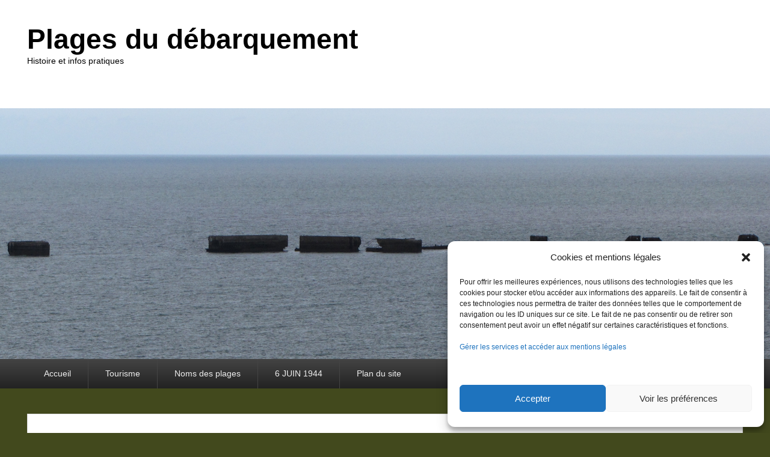

--- FILE ---
content_type: text/html; charset=UTF-8
request_url: https://www.plagesdudebarquement.fr/produit/guide-itineraire-circuit/
body_size: 17572
content:
<!DOCTYPE html>
<html lang="fr-FR">
<head>
<meta charset="UTF-8" />
<link rel="profile" href="http://gmpg.org/xfn/11" />
<link rel="pingback" href="https://www.plagesdudebarquement.fr/xmlrpc.php" />
<meta name='robots' content='index, follow, max-image-preview:large, max-snippet:-1, max-video-preview:-1' />
	<style>img:is([sizes="auto" i], [sizes^="auto," i]) { contain-intrinsic-size: 3000px 1500px }</style>
	<meta name="viewport" content="width=device-width, initial-scale=1.0">
	<!-- This site is optimized with the Yoast SEO plugin v25.2 - https://yoast.com/wordpress/plugins/seo/ -->
	<title>Votre guide PDF pour organiser circuits et itinéraire - Plages du débarquement</title>
	<link rel="canonical" href="https://www.plagesdudebarquement.fr/produit/guide-itineraire-circuit/" />
	<meta property="og:locale" content="fr_FR" />
	<meta property="og:type" content="article" />
	<meta property="og:title" content="Votre guide PDF pour organiser circuits et itinéraire - Plages du débarquement" />
	<meta property="og:description" content="À travers ce guide PDF et pour seulement 12,5€ vous allez pouvoir organiser votre prochain séjour sur la thématique du Jour J. Votre visite, guidée par plusieurs propositions de circuits, vous permettra de réaliser l&#039;itinéraire des plages du débarquement que vous arpenterez pendant votre séjour en fonction de la durée de celui-ci et de vos affinités. Et en plus, vous faites par la même occasion une bonne action (plus d&#039;informations dans le descriptif ci-dessous). Lire la suite →" />
	<meta property="og:url" content="https://www.plagesdudebarquement.fr/produit/guide-itineraire-circuit/" />
	<meta property="og:site_name" content="Plages du débarquement" />
	<meta property="article:modified_time" content="2025-12-15T17:48:12+00:00" />
	<meta property="og:image" content="https://www.plagesdudebarquement.fr/wp-content/uploads/2016/03/guide-circuit-sejour-1.jpg" />
	<meta property="og:image:width" content="600" />
	<meta property="og:image:height" content="600" />
	<meta property="og:image:type" content="image/jpeg" />
	<meta name="twitter:card" content="summary_large_image" />
	<meta name="twitter:label1" content="Durée de lecture estimée" />
	<meta name="twitter:data1" content="1 minute" />
	<script type="application/ld+json" class="yoast-schema-graph">{"@context":"https://schema.org","@graph":[{"@type":"WebPage","@id":"https://www.plagesdudebarquement.fr/produit/guide-itineraire-circuit/","url":"https://www.plagesdudebarquement.fr/produit/guide-itineraire-circuit/","name":"Votre guide PDF pour organiser circuits et itinéraire - Plages du débarquement","isPartOf":{"@id":"https://www.plagesdudebarquement.fr/#website"},"primaryImageOfPage":{"@id":"https://www.plagesdudebarquement.fr/produit/guide-itineraire-circuit/#primaryimage"},"image":{"@id":"https://www.plagesdudebarquement.fr/produit/guide-itineraire-circuit/#primaryimage"},"thumbnailUrl":"https://www.plagesdudebarquement.fr/wp-content/uploads/2016/03/guide-circuit-sejour-1.jpg","datePublished":"2016-03-13T17:30:38+00:00","dateModified":"2025-12-15T17:48:12+00:00","breadcrumb":{"@id":"https://www.plagesdudebarquement.fr/produit/guide-itineraire-circuit/#breadcrumb"},"inLanguage":"fr-FR","potentialAction":[{"@type":"ReadAction","target":["https://www.plagesdudebarquement.fr/produit/guide-itineraire-circuit/"]}]},{"@type":"ImageObject","inLanguage":"fr-FR","@id":"https://www.plagesdudebarquement.fr/produit/guide-itineraire-circuit/#primaryimage","url":"https://www.plagesdudebarquement.fr/wp-content/uploads/2016/03/guide-circuit-sejour-1.jpg","contentUrl":"https://www.plagesdudebarquement.fr/wp-content/uploads/2016/03/guide-circuit-sejour-1.jpg","width":600,"height":600},{"@type":"BreadcrumbList","@id":"https://www.plagesdudebarquement.fr/produit/guide-itineraire-circuit/#breadcrumb","itemListElement":[{"@type":"ListItem","position":1,"name":"Accueil","item":"https://www.plagesdudebarquement.fr/"},{"@type":"ListItem","position":2,"name":"Boutique Citoyenne","item":"https://www.plagesdudebarquement.fr/boutique/"},{"@type":"ListItem","position":3,"name":"Votre guide PDF pour organiser circuits et itinéraire"}]},{"@type":"WebSite","@id":"https://www.plagesdudebarquement.fr/#website","url":"https://www.plagesdudebarquement.fr/","name":"Plages du débarquement","description":"Histoire et infos pratiques","potentialAction":[{"@type":"SearchAction","target":{"@type":"EntryPoint","urlTemplate":"https://www.plagesdudebarquement.fr/?s={search_term_string}"},"query-input":{"@type":"PropertyValueSpecification","valueRequired":true,"valueName":"search_term_string"}}],"inLanguage":"fr-FR"}]}</script>
	<!-- / Yoast SEO plugin. -->


<link rel='stylesheet' id='wp-block-library-css' href='https://www.plagesdudebarquement.fr/wp-includes/css/dist/block-library/style.min.css?ver=b85be7d881f92a33ab814fa4c50190ca' type='text/css' media='all' />
<style id='wp-block-library-theme-inline-css' type='text/css'>
.wp-block-audio :where(figcaption){color:#555;font-size:13px;text-align:center}.is-dark-theme .wp-block-audio :where(figcaption){color:#ffffffa6}.wp-block-audio{margin:0 0 1em}.wp-block-code{border:1px solid #ccc;border-radius:4px;font-family:Menlo,Consolas,monaco,monospace;padding:.8em 1em}.wp-block-embed :where(figcaption){color:#555;font-size:13px;text-align:center}.is-dark-theme .wp-block-embed :where(figcaption){color:#ffffffa6}.wp-block-embed{margin:0 0 1em}.blocks-gallery-caption{color:#555;font-size:13px;text-align:center}.is-dark-theme .blocks-gallery-caption{color:#ffffffa6}:root :where(.wp-block-image figcaption){color:#555;font-size:13px;text-align:center}.is-dark-theme :root :where(.wp-block-image figcaption){color:#ffffffa6}.wp-block-image{margin:0 0 1em}.wp-block-pullquote{border-bottom:4px solid;border-top:4px solid;color:currentColor;margin-bottom:1.75em}.wp-block-pullquote cite,.wp-block-pullquote footer,.wp-block-pullquote__citation{color:currentColor;font-size:.8125em;font-style:normal;text-transform:uppercase}.wp-block-quote{border-left:.25em solid;margin:0 0 1.75em;padding-left:1em}.wp-block-quote cite,.wp-block-quote footer{color:currentColor;font-size:.8125em;font-style:normal;position:relative}.wp-block-quote:where(.has-text-align-right){border-left:none;border-right:.25em solid;padding-left:0;padding-right:1em}.wp-block-quote:where(.has-text-align-center){border:none;padding-left:0}.wp-block-quote.is-large,.wp-block-quote.is-style-large,.wp-block-quote:where(.is-style-plain){border:none}.wp-block-search .wp-block-search__label{font-weight:700}.wp-block-search__button{border:1px solid #ccc;padding:.375em .625em}:where(.wp-block-group.has-background){padding:1.25em 2.375em}.wp-block-separator.has-css-opacity{opacity:.4}.wp-block-separator{border:none;border-bottom:2px solid;margin-left:auto;margin-right:auto}.wp-block-separator.has-alpha-channel-opacity{opacity:1}.wp-block-separator:not(.is-style-wide):not(.is-style-dots){width:100px}.wp-block-separator.has-background:not(.is-style-dots){border-bottom:none;height:1px}.wp-block-separator.has-background:not(.is-style-wide):not(.is-style-dots){height:2px}.wp-block-table{margin:0 0 1em}.wp-block-table td,.wp-block-table th{word-break:normal}.wp-block-table :where(figcaption){color:#555;font-size:13px;text-align:center}.is-dark-theme .wp-block-table :where(figcaption){color:#ffffffa6}.wp-block-video :where(figcaption){color:#555;font-size:13px;text-align:center}.is-dark-theme .wp-block-video :where(figcaption){color:#ffffffa6}.wp-block-video{margin:0 0 1em}:root :where(.wp-block-template-part.has-background){margin-bottom:0;margin-top:0;padding:1.25em 2.375em}
</style>
<style id='classic-theme-styles-inline-css' type='text/css'>
/*! This file is auto-generated */
.wp-block-button__link{color:#fff;background-color:#32373c;border-radius:9999px;box-shadow:none;text-decoration:none;padding:calc(.667em + 2px) calc(1.333em + 2px);font-size:1.125em}.wp-block-file__button{background:#32373c;color:#fff;text-decoration:none}
</style>
<style id='global-styles-inline-css' type='text/css'>
:root{--wp--preset--aspect-ratio--square: 1;--wp--preset--aspect-ratio--4-3: 4/3;--wp--preset--aspect-ratio--3-4: 3/4;--wp--preset--aspect-ratio--3-2: 3/2;--wp--preset--aspect-ratio--2-3: 2/3;--wp--preset--aspect-ratio--16-9: 16/9;--wp--preset--aspect-ratio--9-16: 9/16;--wp--preset--color--black: #000000;--wp--preset--color--cyan-bluish-gray: #abb8c3;--wp--preset--color--white: #ffffff;--wp--preset--color--pale-pink: #f78da7;--wp--preset--color--vivid-red: #cf2e2e;--wp--preset--color--luminous-vivid-orange: #ff6900;--wp--preset--color--luminous-vivid-amber: #fcb900;--wp--preset--color--light-green-cyan: #7bdcb5;--wp--preset--color--vivid-green-cyan: #00d084;--wp--preset--color--pale-cyan-blue: #8ed1fc;--wp--preset--color--vivid-cyan-blue: #0693e3;--wp--preset--color--vivid-purple: #9b51e0;--wp--preset--gradient--vivid-cyan-blue-to-vivid-purple: linear-gradient(135deg,rgba(6,147,227,1) 0%,rgb(155,81,224) 100%);--wp--preset--gradient--light-green-cyan-to-vivid-green-cyan: linear-gradient(135deg,rgb(122,220,180) 0%,rgb(0,208,130) 100%);--wp--preset--gradient--luminous-vivid-amber-to-luminous-vivid-orange: linear-gradient(135deg,rgba(252,185,0,1) 0%,rgba(255,105,0,1) 100%);--wp--preset--gradient--luminous-vivid-orange-to-vivid-red: linear-gradient(135deg,rgba(255,105,0,1) 0%,rgb(207,46,46) 100%);--wp--preset--gradient--very-light-gray-to-cyan-bluish-gray: linear-gradient(135deg,rgb(238,238,238) 0%,rgb(169,184,195) 100%);--wp--preset--gradient--cool-to-warm-spectrum: linear-gradient(135deg,rgb(74,234,220) 0%,rgb(151,120,209) 20%,rgb(207,42,186) 40%,rgb(238,44,130) 60%,rgb(251,105,98) 80%,rgb(254,248,76) 100%);--wp--preset--gradient--blush-light-purple: linear-gradient(135deg,rgb(255,206,236) 0%,rgb(152,150,240) 100%);--wp--preset--gradient--blush-bordeaux: linear-gradient(135deg,rgb(254,205,165) 0%,rgb(254,45,45) 50%,rgb(107,0,62) 100%);--wp--preset--gradient--luminous-dusk: linear-gradient(135deg,rgb(255,203,112) 0%,rgb(199,81,192) 50%,rgb(65,88,208) 100%);--wp--preset--gradient--pale-ocean: linear-gradient(135deg,rgb(255,245,203) 0%,rgb(182,227,212) 50%,rgb(51,167,181) 100%);--wp--preset--gradient--electric-grass: linear-gradient(135deg,rgb(202,248,128) 0%,rgb(113,206,126) 100%);--wp--preset--gradient--midnight: linear-gradient(135deg,rgb(2,3,129) 0%,rgb(40,116,252) 100%);--wp--preset--font-size--small: 13px;--wp--preset--font-size--medium: 20px;--wp--preset--font-size--large: 28px;--wp--preset--font-size--x-large: 42px;--wp--preset--font-size--normal: 16px;--wp--preset--font-size--huge: 36px;--wp--preset--spacing--20: 0.44rem;--wp--preset--spacing--30: 0.67rem;--wp--preset--spacing--40: 1rem;--wp--preset--spacing--50: 1.5rem;--wp--preset--spacing--60: 2.25rem;--wp--preset--spacing--70: 3.38rem;--wp--preset--spacing--80: 5.06rem;--wp--preset--shadow--natural: 6px 6px 9px rgba(0, 0, 0, 0.2);--wp--preset--shadow--deep: 12px 12px 50px rgba(0, 0, 0, 0.4);--wp--preset--shadow--sharp: 6px 6px 0px rgba(0, 0, 0, 0.2);--wp--preset--shadow--outlined: 6px 6px 0px -3px rgba(255, 255, 255, 1), 6px 6px rgba(0, 0, 0, 1);--wp--preset--shadow--crisp: 6px 6px 0px rgba(0, 0, 0, 1);}:where(.is-layout-flex){gap: 0.5em;}:where(.is-layout-grid){gap: 0.5em;}body .is-layout-flex{display: flex;}.is-layout-flex{flex-wrap: wrap;align-items: center;}.is-layout-flex > :is(*, div){margin: 0;}body .is-layout-grid{display: grid;}.is-layout-grid > :is(*, div){margin: 0;}:where(.wp-block-columns.is-layout-flex){gap: 2em;}:where(.wp-block-columns.is-layout-grid){gap: 2em;}:where(.wp-block-post-template.is-layout-flex){gap: 1.25em;}:where(.wp-block-post-template.is-layout-grid){gap: 1.25em;}.has-black-color{color: var(--wp--preset--color--black) !important;}.has-cyan-bluish-gray-color{color: var(--wp--preset--color--cyan-bluish-gray) !important;}.has-white-color{color: var(--wp--preset--color--white) !important;}.has-pale-pink-color{color: var(--wp--preset--color--pale-pink) !important;}.has-vivid-red-color{color: var(--wp--preset--color--vivid-red) !important;}.has-luminous-vivid-orange-color{color: var(--wp--preset--color--luminous-vivid-orange) !important;}.has-luminous-vivid-amber-color{color: var(--wp--preset--color--luminous-vivid-amber) !important;}.has-light-green-cyan-color{color: var(--wp--preset--color--light-green-cyan) !important;}.has-vivid-green-cyan-color{color: var(--wp--preset--color--vivid-green-cyan) !important;}.has-pale-cyan-blue-color{color: var(--wp--preset--color--pale-cyan-blue) !important;}.has-vivid-cyan-blue-color{color: var(--wp--preset--color--vivid-cyan-blue) !important;}.has-vivid-purple-color{color: var(--wp--preset--color--vivid-purple) !important;}.has-black-background-color{background-color: var(--wp--preset--color--black) !important;}.has-cyan-bluish-gray-background-color{background-color: var(--wp--preset--color--cyan-bluish-gray) !important;}.has-white-background-color{background-color: var(--wp--preset--color--white) !important;}.has-pale-pink-background-color{background-color: var(--wp--preset--color--pale-pink) !important;}.has-vivid-red-background-color{background-color: var(--wp--preset--color--vivid-red) !important;}.has-luminous-vivid-orange-background-color{background-color: var(--wp--preset--color--luminous-vivid-orange) !important;}.has-luminous-vivid-amber-background-color{background-color: var(--wp--preset--color--luminous-vivid-amber) !important;}.has-light-green-cyan-background-color{background-color: var(--wp--preset--color--light-green-cyan) !important;}.has-vivid-green-cyan-background-color{background-color: var(--wp--preset--color--vivid-green-cyan) !important;}.has-pale-cyan-blue-background-color{background-color: var(--wp--preset--color--pale-cyan-blue) !important;}.has-vivid-cyan-blue-background-color{background-color: var(--wp--preset--color--vivid-cyan-blue) !important;}.has-vivid-purple-background-color{background-color: var(--wp--preset--color--vivid-purple) !important;}.has-black-border-color{border-color: var(--wp--preset--color--black) !important;}.has-cyan-bluish-gray-border-color{border-color: var(--wp--preset--color--cyan-bluish-gray) !important;}.has-white-border-color{border-color: var(--wp--preset--color--white) !important;}.has-pale-pink-border-color{border-color: var(--wp--preset--color--pale-pink) !important;}.has-vivid-red-border-color{border-color: var(--wp--preset--color--vivid-red) !important;}.has-luminous-vivid-orange-border-color{border-color: var(--wp--preset--color--luminous-vivid-orange) !important;}.has-luminous-vivid-amber-border-color{border-color: var(--wp--preset--color--luminous-vivid-amber) !important;}.has-light-green-cyan-border-color{border-color: var(--wp--preset--color--light-green-cyan) !important;}.has-vivid-green-cyan-border-color{border-color: var(--wp--preset--color--vivid-green-cyan) !important;}.has-pale-cyan-blue-border-color{border-color: var(--wp--preset--color--pale-cyan-blue) !important;}.has-vivid-cyan-blue-border-color{border-color: var(--wp--preset--color--vivid-cyan-blue) !important;}.has-vivid-purple-border-color{border-color: var(--wp--preset--color--vivid-purple) !important;}.has-vivid-cyan-blue-to-vivid-purple-gradient-background{background: var(--wp--preset--gradient--vivid-cyan-blue-to-vivid-purple) !important;}.has-light-green-cyan-to-vivid-green-cyan-gradient-background{background: var(--wp--preset--gradient--light-green-cyan-to-vivid-green-cyan) !important;}.has-luminous-vivid-amber-to-luminous-vivid-orange-gradient-background{background: var(--wp--preset--gradient--luminous-vivid-amber-to-luminous-vivid-orange) !important;}.has-luminous-vivid-orange-to-vivid-red-gradient-background{background: var(--wp--preset--gradient--luminous-vivid-orange-to-vivid-red) !important;}.has-very-light-gray-to-cyan-bluish-gray-gradient-background{background: var(--wp--preset--gradient--very-light-gray-to-cyan-bluish-gray) !important;}.has-cool-to-warm-spectrum-gradient-background{background: var(--wp--preset--gradient--cool-to-warm-spectrum) !important;}.has-blush-light-purple-gradient-background{background: var(--wp--preset--gradient--blush-light-purple) !important;}.has-blush-bordeaux-gradient-background{background: var(--wp--preset--gradient--blush-bordeaux) !important;}.has-luminous-dusk-gradient-background{background: var(--wp--preset--gradient--luminous-dusk) !important;}.has-pale-ocean-gradient-background{background: var(--wp--preset--gradient--pale-ocean) !important;}.has-electric-grass-gradient-background{background: var(--wp--preset--gradient--electric-grass) !important;}.has-midnight-gradient-background{background: var(--wp--preset--gradient--midnight) !important;}.has-small-font-size{font-size: var(--wp--preset--font-size--small) !important;}.has-medium-font-size{font-size: var(--wp--preset--font-size--medium) !important;}.has-large-font-size{font-size: var(--wp--preset--font-size--large) !important;}.has-x-large-font-size{font-size: var(--wp--preset--font-size--x-large) !important;}
:where(.wp-block-post-template.is-layout-flex){gap: 1.25em;}:where(.wp-block-post-template.is-layout-grid){gap: 1.25em;}
:where(.wp-block-columns.is-layout-flex){gap: 2em;}:where(.wp-block-columns.is-layout-grid){gap: 2em;}
:root :where(.wp-block-pullquote){font-size: 1.5em;line-height: 1.6;}
</style>
<link rel='stylesheet' id='toc-screen-css' href='https://www.plagesdudebarquement.fr/wp-content/plugins/table-of-contents-plus/screen.min.css?ver=2411.1' type='text/css' media='all' />
<link rel='stylesheet' id='woocommerce-layout-css' href='https://www.plagesdudebarquement.fr/wp-content/plugins/woocommerce/assets/css/woocommerce-layout.css?ver=9.8.6' type='text/css' media='all' />
<link rel='stylesheet' id='woocommerce-smallscreen-css' href='https://www.plagesdudebarquement.fr/wp-content/plugins/woocommerce/assets/css/woocommerce-smallscreen.css?ver=9.8.6' type='text/css' media='only screen and (max-width: 768px)' />
<link rel='stylesheet' id='woocommerce-general-css' href='https://www.plagesdudebarquement.fr/wp-content/plugins/woocommerce/assets/css/woocommerce.css?ver=9.8.6' type='text/css' media='all' />
<style id='woocommerce-inline-inline-css' type='text/css'>
.woocommerce form .form-row .required { visibility: visible; }
</style>
<link rel='stylesheet' id='cmplz-general-css' href='https://www.plagesdudebarquement.fr/wp-content/plugins/complianz-gdpr/assets/css/cookieblocker.min.css?ver=1748545683' type='text/css' media='all' />
<link rel='stylesheet' id='brands-styles-css' href='https://www.plagesdudebarquement.fr/wp-content/plugins/woocommerce/assets/css/brands.css?ver=9.8.6' type='text/css' media='all' />
<link rel='stylesheet' id='catch-evolution-style-css' href='https://www.plagesdudebarquement.fr/wp-content/themes/catch-evolution-child/style.css?ver=20251221-181124' type='text/css' media='all' />
<link rel='stylesheet' id='catch-evolution-block-style-css' href='https://www.plagesdudebarquement.fr/wp-content/themes/catch-evolution/css/blocks.css?ver=1.0' type='text/css' media='all' />
<link rel='stylesheet' id='genericons-css' href='https://www.plagesdudebarquement.fr/wp-content/themes/catch-evolution/genericons/genericons.css?ver=3.4.1' type='text/css' media='all' />
<link rel='stylesheet' id='catchevolution-responsive-css' href='https://www.plagesdudebarquement.fr/wp-content/themes/catch-evolution/css/responsive.css?ver=b85be7d881f92a33ab814fa4c50190ca' type='text/css' media='all' />
<style id='akismet-widget-style-inline-css' type='text/css'>

			.a-stats {
				--akismet-color-mid-green: #357b49;
				--akismet-color-white: #fff;
				--akismet-color-light-grey: #f6f7f7;

				max-width: 350px;
				width: auto;
			}

			.a-stats * {
				all: unset;
				box-sizing: border-box;
			}

			.a-stats strong {
				font-weight: 600;
			}

			.a-stats a.a-stats__link,
			.a-stats a.a-stats__link:visited,
			.a-stats a.a-stats__link:active {
				background: var(--akismet-color-mid-green);
				border: none;
				box-shadow: none;
				border-radius: 8px;
				color: var(--akismet-color-white);
				cursor: pointer;
				display: block;
				font-family: -apple-system, BlinkMacSystemFont, 'Segoe UI', 'Roboto', 'Oxygen-Sans', 'Ubuntu', 'Cantarell', 'Helvetica Neue', sans-serif;
				font-weight: 500;
				padding: 12px;
				text-align: center;
				text-decoration: none;
				transition: all 0.2s ease;
			}

			/* Extra specificity to deal with TwentyTwentyOne focus style */
			.widget .a-stats a.a-stats__link:focus {
				background: var(--akismet-color-mid-green);
				color: var(--akismet-color-white);
				text-decoration: none;
			}

			.a-stats a.a-stats__link:hover {
				filter: brightness(110%);
				box-shadow: 0 4px 12px rgba(0, 0, 0, 0.06), 0 0 2px rgba(0, 0, 0, 0.16);
			}

			.a-stats .count {
				color: var(--akismet-color-white);
				display: block;
				font-size: 1.5em;
				line-height: 1.4;
				padding: 0 13px;
				white-space: nowrap;
			}
		
</style>
<!--n2css--><!--n2js--><script type="text/javascript" async='async' src="https://www.plagesdudebarquement.fr/wp-includes/js/jquery/jquery.min.js?ver=3.7.1" id="jquery-core-js"></script>
<script type="text/javascript" async='async' src="https://www.plagesdudebarquement.fr/wp-includes/js/jquery/jquery-migrate.min.js?ver=3.4.1" id="jquery-migrate-js"></script>
<script type="text/javascript" async='async' src="https://www.plagesdudebarquement.fr/wp-content/plugins/woocommerce/assets/js/jquery-blockui/jquery.blockUI.min.js?ver=2.7.0-wc.9.8.6" id="jquery-blockui-js" defer="defer" data-wp-strategy="defer"></script>
<script type="text/javascript" id="wc-add-to-cart-js-extra">
/* <![CDATA[ */
var wc_add_to_cart_params = {"ajax_url":"\/wp-admin\/admin-ajax.php","wc_ajax_url":"\/?wc-ajax=%%endpoint%%","i18n_view_cart":"Voir le panier","cart_url":"https:\/\/www.plagesdudebarquement.fr\/panier\/","is_cart":"","cart_redirect_after_add":"yes"};
/* ]]> */
</script>
<script type="text/javascript" async='async' src="https://www.plagesdudebarquement.fr/wp-content/plugins/woocommerce/assets/js/frontend/add-to-cart.min.js?ver=9.8.6" id="wc-add-to-cart-js" defer="defer" data-wp-strategy="defer"></script>
<script type="text/javascript" id="wc-single-product-js-extra">
/* <![CDATA[ */
var wc_single_product_params = {"i18n_required_rating_text":"Veuillez s\u00e9lectionner une note","i18n_rating_options":["1\u00a0\u00e9toile sur 5","2\u00a0\u00e9toiles sur 5","3\u00a0\u00e9toiles sur 5","4\u00a0\u00e9toiles sur 5","5\u00a0\u00e9toiles sur 5"],"i18n_product_gallery_trigger_text":"Voir la galerie d\u2019images en plein \u00e9cran","review_rating_required":"yes","flexslider":{"rtl":false,"animation":"slide","smoothHeight":true,"directionNav":false,"controlNav":"thumbnails","slideshow":false,"animationSpeed":500,"animationLoop":false,"allowOneSlide":false},"zoom_enabled":"","zoom_options":[],"photoswipe_enabled":"","photoswipe_options":{"shareEl":false,"closeOnScroll":false,"history":false,"hideAnimationDuration":0,"showAnimationDuration":0},"flexslider_enabled":""};
/* ]]> */
</script>
<script type="text/javascript" async='async' src="https://www.plagesdudebarquement.fr/wp-content/plugins/woocommerce/assets/js/frontend/single-product.min.js?ver=9.8.6" id="wc-single-product-js" defer="defer" data-wp-strategy="defer"></script>
<script type="text/javascript" async='async' src="https://www.plagesdudebarquement.fr/wp-content/plugins/woocommerce/assets/js/js-cookie/js.cookie.min.js?ver=2.1.4-wc.9.8.6" id="js-cookie-js" defer="defer" data-wp-strategy="defer"></script>
<script type="text/javascript" id="woocommerce-js-extra">
/* <![CDATA[ */
var woocommerce_params = {"ajax_url":"\/wp-admin\/admin-ajax.php","wc_ajax_url":"\/?wc-ajax=%%endpoint%%","i18n_password_show":"Afficher le mot de passe","i18n_password_hide":"Masquer le mot de passe"};
/* ]]> */
</script>
<script type="text/javascript" async='async' src="https://www.plagesdudebarquement.fr/wp-content/plugins/woocommerce/assets/js/frontend/woocommerce.min.js?ver=9.8.6" id="woocommerce-js" defer="defer" data-wp-strategy="defer"></script>
<script type="text/javascript" id="catchevolution-menu-js-extra">
/* <![CDATA[ */
var screenReaderText = {"expand":"ouvrir le sous-menu","collapse":"fermer le sous-menu"};
/* ]]> */
</script>
<script type="text/javascript" async='async' src="https://www.plagesdudebarquement.fr/wp-content/themes/catch-evolution/js/catchevolution-menu.min.js?ver=20171025" id="catchevolution-menu-js"></script>
			<style>.cmplz-hidden {
					display: none !important;
				}</style><!-- refreshing cache -->	<noscript><style>.woocommerce-product-gallery{ opacity: 1 !important; }</style></noscript>
		<style type="text/css">
			#site-title a,
		#site-description {
			color: #000000;
		}
		</style>
	<style type="text/css" id="custom-background-css">
body.custom-background { background-color: #42491d; }
</style>
	<link rel="icon" href="https://www.plagesdudebarquement.fr/wp-content/uploads/2024/09/cropped-Plages-du-debarquement-Favicon-32x32.jpg" sizes="32x32" />
<link rel="icon" href="https://www.plagesdudebarquement.fr/wp-content/uploads/2024/09/cropped-Plages-du-debarquement-Favicon-192x192.jpg" sizes="192x192" />
<link rel="apple-touch-icon" href="https://www.plagesdudebarquement.fr/wp-content/uploads/2024/09/cropped-Plages-du-debarquement-Favicon-180x180.jpg" />
<meta name="msapplication-TileImage" content="https://www.plagesdudebarquement.fr/wp-content/uploads/2024/09/cropped-Plages-du-debarquement-Favicon-270x270.jpg" />
</head>

<body data-cmplz=2 class="wp-singular product-template-default single single-product postid-1750 custom-background wp-embed-responsive wp-theme-catch-evolution wp-child-theme-catch-evolution-child theme-catch-evolution woocommerce woocommerce-page woocommerce-no-js woocommerce-nosidebar right-sidebar">



<div id="page" class="hfeed site">

	
    
	<header id="branding" role="banner">
    	
    	<div id="header-content" class="clearfix">

        	<div class="wrapper">
				<div id="logo-wrap" class="clearfix"><!-- refreshing transient cache -->			<div id="site-details" class="normal">
												<p id="site-title"><a href="https://www.plagesdudebarquement.fr/" title="Plages du débarquement" rel="home">Plages du débarquement</a></p>
														<p id="site-description">Histoire et infos pratiques</p>
					</div>
		</div><!-- #logo-wrap -->
            </div><!-- .wrapper -->

      	</div><!-- #header-content -->

    			<div id="header-image">
			<img src="https://www.plagesdudebarquement.fr/wp-content/uploads/2017/08/plages-debarquement.jpg" alt="" />
		</div>
	
	</header><!-- #branding -->

        
        <div id="header-menu">

                            <div id="access" class="menu-access-wrap clearfix">
                    <div id="mobile-primary-menu" class="mobile-menu-anchor primary-menu">
                        <button id="menu-toggle-primary" class="genericon genericon-menu">
                            <span class="mobile-menu-text">Menu</span>
                        </button>
                    </div><!-- #mobile-primary-menu -->

                    <div id="site-header-menu-primary" class="site-menu">
                        <nav id="access-primary-menu" class="main-navigation" role="navigation" aria-label="Premier menu">
                            <h3 class="screen-reader-text">Premier menu</h3>
                            <div class="menu-header-container wrapper"><ul class="menu"><li id="menu-item-1144" class="menu-item menu-item-type-post_type menu-item-object-page menu-item-home menu-item-has-children menu-item-1144"><a href="https://www.plagesdudebarquement.fr/">Accueil</a>
<ul class="sub-menu">
	<li id="menu-item-1145" class="menu-item menu-item-type-post_type menu-item-object-page menu-item-1145"><a href="https://www.plagesdudebarquement.fr/normandie/">Plages du débarquement en Normandie</a></li>
	<li id="menu-item-2276" class="menu-item menu-item-type-post_type menu-item-object-page menu-item-2276"><a href="https://www.plagesdudebarquement.fr/carte/">Carte géographique et militaire</a></li>
</ul>
</li>
<li id="menu-item-2266" class="menu-item menu-item-type-post_type menu-item-object-page menu-item-has-children menu-item-2266"><a href="https://www.plagesdudebarquement.fr/tourisme/">Tourisme</a>
<ul class="sub-menu">
	<li id="menu-item-1151" class="menu-item menu-item-type-post_type menu-item-object-page menu-item-1151"><a href="https://www.plagesdudebarquement.fr/circuit/">Circuit des plages du débarquement</a></li>
	<li id="menu-item-1152" class="menu-item menu-item-type-post_type menu-item-object-page menu-item-1152"><a href="https://www.plagesdudebarquement.fr/visite-plages-de-normandie/">Visiter les plages du débarquement</a></li>
	<li id="menu-item-2271" class="menu-item menu-item-type-post_type menu-item-object-page menu-item-2271"><a href="https://www.plagesdudebarquement.fr/itineraire-sites-incontournables/">Itinéraire plages du débarquement Normandie</a></li>
	<li id="menu-item-1153" class="menu-item menu-item-type-post_type menu-item-object-page menu-item-1153"><a href="https://www.plagesdudebarquement.fr/hotel/">Hôtels à proximité</a></li>
	<li id="menu-item-2272" class="menu-item menu-item-type-taxonomy menu-item-object-category menu-item-2272"><a href="https://www.plagesdudebarquement.fr/informations-et-visites/">Informations et visites</a></li>
	<li id="menu-item-2273" class="menu-item menu-item-type-taxonomy menu-item-object-category menu-item-2273"><a href="https://www.plagesdudebarquement.fr/ou-sejourner/">Où séjourner</a></li>
</ul>
</li>
<li id="menu-item-2124" class="menu-item menu-item-type-post_type menu-item-object-page menu-item-has-children menu-item-2124"><a href="https://www.plagesdudebarquement.fr/les-noms/">Noms des plages</a>
<ul class="sub-menu">
	<li id="menu-item-1146" class="menu-item menu-item-type-post_type menu-item-object-page menu-item-1146"><a href="https://www.plagesdudebarquement.fr/utah-beach/">Utah Beach</a></li>
	<li id="menu-item-1147" class="menu-item menu-item-type-post_type menu-item-object-page menu-item-1147"><a href="https://www.plagesdudebarquement.fr/omaha-beach/">Omaha Beach</a></li>
	<li id="menu-item-1148" class="menu-item menu-item-type-post_type menu-item-object-page menu-item-1148"><a href="https://www.plagesdudebarquement.fr/gold-beach/">Gold Beach</a></li>
	<li id="menu-item-1149" class="menu-item menu-item-type-post_type menu-item-object-page menu-item-1149"><a href="https://www.plagesdudebarquement.fr/juno-beach/">Juno Beach</a></li>
	<li id="menu-item-1150" class="menu-item menu-item-type-post_type menu-item-object-page menu-item-1150"><a href="https://www.plagesdudebarquement.fr/sword-beach/">Sword Beach</a></li>
	<li id="menu-item-2125" class="menu-item menu-item-type-post_type menu-item-object-post menu-item-2125"><a href="https://www.plagesdudebarquement.fr/pointe-du-hoc/">La pointe du Hoc et les îles Saint-Marcouf</a></li>
</ul>
</li>
<li id="menu-item-2286" class="menu-item menu-item-type-post_type menu-item-object-page menu-item-has-children menu-item-2286"><a href="https://www.plagesdudebarquement.fr/6-juin-1944/">6 JUIN 1944</a>
<ul class="sub-menu">
	<li id="menu-item-2287" class="menu-item menu-item-type-taxonomy menu-item-object-category menu-item-2287"><a href="https://www.plagesdudebarquement.fr/les-francais-du-jour-j/">Les français du Jour J</a></li>
	<li id="menu-item-2289" class="menu-item menu-item-type-taxonomy menu-item-object-category menu-item-2289"><a href="https://www.plagesdudebarquement.fr/grandes-figures-us/">Grandes figures US</a></li>
	<li id="menu-item-2290" class="menu-item menu-item-type-taxonomy menu-item-object-category menu-item-2290"><a href="https://www.plagesdudebarquement.fr/grandes-figures-gb/">Grandes figures GB</a></li>
</ul>
</li>
<li id="menu-item-3362" class="menu-item menu-item-type-post_type menu-item-object-page menu-item-3362"><a href="https://www.plagesdudebarquement.fr/plan-du-site/">Plan du site</a></li>
</ul></div>                        </nav><!-- #access-primary-menu -->
                    </div><!-- #site-header-menu-primary -->
                </div><!-- #access -->
            
                            <div id="access-secondary" class="menu-access-wrap clearfix mobile-disable">
                    
                    <div id="site-header-menu-secondary" class="site-menu">
                        <nav id="access-secondary-menu" role="navigation" aria-label="Second menu">
                            <h3 class="screen-reader-text">Second menu</h3>
                                                    </nav><!-- #access-secondary-menu -->
                    </div><!-- #site-header-menu-secondary -->
                </div><!-- #access-secondary -->
            
        </div><!-- #header-menu -->
    
	
	<div id="main" class="clearfix">
    	<div class="wrapper">

 			
            <div class="content-sidebar-wrap">

				
                <div id="primary">

                    
                    <div id="content" role="main">
                        
	<div id="catchevolution-woocommerce" class="hentry"><nav class="woocommerce-breadcrumb" aria-label="Breadcrumb"><a href="https://www.plagesdudebarquement.fr">Accueil</a>&nbsp;&#47;&nbsp;<a href="https://www.plagesdudebarquement.fr/categorie-produit/planifier-sa-visite/">Visite des plages du débarquement</a>&nbsp;&#47;&nbsp;Votre guide PDF pour organiser circuits et itinéraire</nav>
					
			<div class="woocommerce-notices-wrapper"></div><div id="product-1750" class="product type-product post-1750 status-publish first instock product_cat-planifier-sa-visite has-post-thumbnail downloadable shipping-taxable purchasable product-type-simple">

	<div class="woocommerce-product-gallery woocommerce-product-gallery--with-images woocommerce-product-gallery--columns-4 images" data-columns="4" style="opacity: 0; transition: opacity .25s ease-in-out;">
	<div class="woocommerce-product-gallery__wrapper">
		<div data-thumb="https://www.plagesdudebarquement.fr/wp-content/uploads/2016/03/guide-circuit-sejour-1-100x100.jpg" data-thumb-alt="Votre guide PDF pour organiser circuits et itinéraire" data-thumb-srcset="https://www.plagesdudebarquement.fr/wp-content/uploads/2016/03/guide-circuit-sejour-1-100x100.jpg 100w, https://www.plagesdudebarquement.fr/wp-content/uploads/2016/03/guide-circuit-sejour-1-300x300.jpg 300w, https://www.plagesdudebarquement.fr/wp-content/uploads/2016/03/guide-circuit-sejour-1.jpg 600w, https://www.plagesdudebarquement.fr/wp-content/uploads/2016/03/guide-circuit-sejour-1-150x150.jpg 150w"  data-thumb-sizes="(max-width: 100px) 100vw, 100px" class="woocommerce-product-gallery__image"><a href="https://www.plagesdudebarquement.fr/wp-content/uploads/2016/03/guide-circuit-sejour-1.jpg"><img width="600" height="600" src="https://www.plagesdudebarquement.fr/wp-content/uploads/2016/03/guide-circuit-sejour-1-600x600.jpg" class="wp-post-image" alt="Votre guide PDF pour organiser circuits et itinéraire" data-caption="" data-src="https://www.plagesdudebarquement.fr/wp-content/uploads/2016/03/guide-circuit-sejour-1.jpg" data-large_image="https://www.plagesdudebarquement.fr/wp-content/uploads/2016/03/guide-circuit-sejour-1.jpg" data-large_image_width="600" data-large_image_height="600" decoding="async" fetchpriority="high" srcset="https://www.plagesdudebarquement.fr/wp-content/uploads/2016/03/guide-circuit-sejour-1.jpg 600w, https://www.plagesdudebarquement.fr/wp-content/uploads/2016/03/guide-circuit-sejour-1-300x300.jpg 300w, https://www.plagesdudebarquement.fr/wp-content/uploads/2016/03/guide-circuit-sejour-1-100x100.jpg 100w, https://www.plagesdudebarquement.fr/wp-content/uploads/2016/03/guide-circuit-sejour-1-150x150.jpg 150w" sizes="(max-width: 600px) 100vw, 600px" /></a></div>	</div>
</div>

	<div class="summary entry-summary">
		<h1 class="product_title entry-title">Votre guide PDF pour organiser circuits et itinéraire</h1><p class="price"><span class="woocommerce-Price-amount amount"><bdi>12,50<span class="woocommerce-Price-currencySymbol">&euro;</span></bdi></span></p>
<div class="woocommerce-product-details__short-description">
	<p style="text-align: justify;">À travers ce guide PDF et <span style="text-decoration: underline;">pour seulement 12,5€</span> vous allez pouvoir organiser votre prochain séjour sur la thématique du Jour J. <strong>Votre visite, guidée par plusieurs propositions de circuits</strong>, vous permettra de réaliser l&rsquo;<strong>itinéraire des plages du débarquement</strong> que vous arpenterez pendant votre séjour en fonction de la durée de celui-ci et de vos affinités. Et en plus, <span style="color: #008000;">vous faites par la même occasion une bonne action</span> (plus d&rsquo;informations dans le descriptif ci-dessous).</p>
</div>

	
	<form class="cart" action="https://www.plagesdudebarquement.fr/produit/guide-itineraire-circuit/" method="post" enctype='multipart/form-data'>
		
		<div class="quantity">
		<label class="screen-reader-text" for="quantity_6954cf98eb332">quantité de Votre guide PDF pour organiser circuits et itinéraire</label>
	<input
		type="number"
				id="quantity_6954cf98eb332"
		class="input-text qty text"
		name="quantity"
		value="1"
		aria-label="Quantité de produits"
				min="1"
		max=""
					step="1"
			placeholder=""
			inputmode="numeric"
			autocomplete="off"
			/>
	</div>

		<button type="submit" name="add-to-cart" value="1750" class="single_add_to_cart_button button alt">Ajouter au panier</button>

			</form>

	
<div class="product_meta">

	
	
	<span class="posted_in">Catégorie : <a href="https://www.plagesdudebarquement.fr/categorie-produit/planifier-sa-visite/" rel="tag">Visite des plages du débarquement</a></span>
	
	
</div>
	</div>

	
	<div class="woocommerce-tabs wc-tabs-wrapper">
		<ul class="tabs wc-tabs" role="tablist">
							<li class="description_tab" id="tab-title-description">
					<a href="#tab-description" role="tab" aria-controls="tab-description">
						Description					</a>
				</li>
					</ul>
					<div class="woocommerce-Tabs-panel woocommerce-Tabs-panel--description panel entry-content wc-tab" id="tab-description" role="tabpanel" aria-labelledby="tab-title-description">
				
	<h2>Description</h2>

<p><!--NoAds--></p>
<h2 style="text-align: justify;">Organisez votre circuit / itinéraire de découverte du débarquement</h2>
<p style="text-align: justify;">Vous avez lu les pages visites et circuit de notre site Internet et ces dernières vous ont convaincu de <span style="text-decoration: underline;">venir séjourner autour des plages du D-Day</span> et de préparer votre<strong> itinéraire des plages du débarquement</strong> ? C&rsquo;est dans cette optique que nous avons constitué ce guide touristique au format PDF pour pouvoir <span style="text-decoration: underline;">organiser vous-même au mieux</span> votre<strong> circuit des plages du débarquement</strong>.</p>
<h2 style="text-align: justify;">Que retrouverez-vous dans ce guide des plages du D-Day ?</h2>
<p style="text-align: justify;">Vous y retrouverez toutes les informations pratiques concernant les principaux sites à visiter et les possibilités d&rsquo;hébergement qui s&rsquo;offrent à vous pour tout planifier à l&rsquo;avance dans ce fichier PDF de 21 pages. Le fichier vous guidera sur <strong>plusieurs circuits différents</strong> comme par exemple si vous souhaitez visiter plutôt les plages américaines ou plutôt les plages anglo-canadiennes. Bien entendu, il permettra aux plus férus d&rsquo;entre vous de <span style="text-decoration: underline;">programmer l&rsquo;itinéraire de découverte le plus complet possible</span> consacré au débarquement allié le 6 juin 1944 sur les plages de Normandie.</p>
<h2 style="text-align: justify;">Et en plus</h2>
<p style="text-align: justify;">Avec notre concept de boutique citoyenne, nous reversons un pourcentage des bénéfices. <span style="color: #008000;">Montant reversé pour ce guide : 10%.</span></p>
			</div>
		
			</div>


	<section class="related products">

					<h2>Produits similaires</h2>
				<ul class="products columns-4">

			
					<li class="product type-product post-1801 status-publish first outofstock product_cat-planifier-sa-visite has-post-thumbnail shipping-taxable product-type-simple">
	<a href="https://www.plagesdudebarquement.fr/produit/tee-shirt-dday/" class="woocommerce-LoopProduct-link woocommerce-loop-product__link"><img width="300" height="300" src="https://www.plagesdudebarquement.fr/wp-content/uploads/2016/04/tee-shirt-bleu-clair-300x300.jpg" class="attachment-woocommerce_thumbnail size-woocommerce_thumbnail" alt="Votre Tee-shirt du D-Day en édition limitée" decoding="async" srcset="https://www.plagesdudebarquement.fr/wp-content/uploads/2016/04/tee-shirt-bleu-clair-300x300.jpg 300w, https://www.plagesdudebarquement.fr/wp-content/uploads/2016/04/tee-shirt-bleu-clair-100x100.jpg 100w, https://www.plagesdudebarquement.fr/wp-content/uploads/2016/04/tee-shirt-bleu-clair.jpg 600w, https://www.plagesdudebarquement.fr/wp-content/uploads/2016/04/tee-shirt-bleu-clair-150x150.jpg 150w" sizes="(max-width: 300px) 100vw, 300px" /><h2 class="woocommerce-loop-product__title">Votre Tee-shirt du D-Day en édition limitée</h2>
</a><a href="https://www.plagesdudebarquement.fr/produit/tee-shirt-dday/" aria-describedby="woocommerce_loop_add_to_cart_link_describedby_1801" data-quantity="1" class="button product_type_simple" data-product_id="1801" data-product_sku="" aria-label="En savoir plus sur &ldquo;Votre Tee-shirt du D-Day en édition limitée&rdquo;" rel="nofollow" data-success_message="">Lire la suite</a>	<span id="woocommerce_loop_add_to_cart_link_describedby_1801" class="screen-reader-text">
			</span>
</li>

			
					<li class="product type-product post-1752 status-publish instock product_cat-planifier-sa-visite has-post-thumbnail downloadable shipping-taxable purchasable product-type-simple">
	<a href="https://www.plagesdudebarquement.fr/produit/musees-seconde-guerre-normandie/" class="woocommerce-LoopProduct-link woocommerce-loop-product__link"><img width="300" height="300" src="https://www.plagesdudebarquement.fr/wp-content/uploads/2016/03/couv-guide-mb-2015-1-300x300.jpg" class="attachment-woocommerce_thumbnail size-woocommerce_thumbnail" alt="Votre guide PDF des musées et batteries" decoding="async" srcset="https://www.plagesdudebarquement.fr/wp-content/uploads/2016/03/couv-guide-mb-2015-1-300x300.jpg 300w, https://www.plagesdudebarquement.fr/wp-content/uploads/2016/03/couv-guide-mb-2015-1-100x100.jpg 100w, https://www.plagesdudebarquement.fr/wp-content/uploads/2016/03/couv-guide-mb-2015-1.jpg 600w, https://www.plagesdudebarquement.fr/wp-content/uploads/2016/03/couv-guide-mb-2015-1-150x150.jpg 150w" sizes="(max-width: 300px) 100vw, 300px" /><h2 class="woocommerce-loop-product__title">Votre guide PDF des musées et batteries</h2>
	<span class="price"><span class="woocommerce-Price-amount amount"><bdi>12,50<span class="woocommerce-Price-currencySymbol">&euro;</span></bdi></span></span>
</a><a href="?add-to-cart=1752" aria-describedby="woocommerce_loop_add_to_cart_link_describedby_1752" data-quantity="1" class="button product_type_simple add_to_cart_button ajax_add_to_cart" data-product_id="1752" data-product_sku="" aria-label="Ajouter au panier : &ldquo;Votre guide PDF des musées et batteries&rdquo;" rel="nofollow" data-success_message="« Votre guide PDF des musées et batteries » a été ajouté à votre panier">Ajouter au panier</a>	<span id="woocommerce_loop_add_to_cart_link_describedby_1752" class="screen-reader-text">
			</span>
</li>

			
					<li class="product type-product post-1754 status-publish instock product_cat-planifier-sa-visite has-post-thumbnail sale downloadable shipping-taxable purchasable product-type-simple">
	<a href="https://www.plagesdudebarquement.fr/produit/guide-circuits-visites/" class="woocommerce-LoopProduct-link woocommerce-loop-product__link">
	<span class="onsale">Promo !</span>
	<img width="300" height="300" src="https://www.plagesdudebarquement.fr/wp-content/uploads/2016/03/2-guides-300x300.jpg" class="attachment-woocommerce_thumbnail size-woocommerce_thumbnail" alt="Vos deux guides PDF (réduction de 25%)" decoding="async" loading="lazy" srcset="https://www.plagesdudebarquement.fr/wp-content/uploads/2016/03/2-guides-300x300.jpg 300w, https://www.plagesdudebarquement.fr/wp-content/uploads/2016/03/2-guides-100x100.jpg 100w, https://www.plagesdudebarquement.fr/wp-content/uploads/2016/03/2-guides.jpg 600w, https://www.plagesdudebarquement.fr/wp-content/uploads/2016/03/2-guides-150x150.jpg 150w" sizes="auto, (max-width: 300px) 100vw, 300px" /><h2 class="woocommerce-loop-product__title">Vos deux guides PDF (réduction de 25%)</h2>
	<span class="price"><del aria-hidden="true"><span class="woocommerce-Price-amount amount"><bdi>25,00<span class="woocommerce-Price-currencySymbol">&euro;</span></bdi></span></del> <span class="screen-reader-text">Le prix initial était : 25,00&euro;.</span><ins aria-hidden="true"><span class="woocommerce-Price-amount amount"><bdi>18,75<span class="woocommerce-Price-currencySymbol">&euro;</span></bdi></span></ins><span class="screen-reader-text">Le prix actuel est : 18,75&euro;.</span></span>
</a><a href="?add-to-cart=1754" aria-describedby="woocommerce_loop_add_to_cart_link_describedby_1754" data-quantity="1" class="button product_type_simple add_to_cart_button ajax_add_to_cart" data-product_id="1754" data-product_sku="" aria-label="Ajouter au panier : &ldquo;Vos deux guides PDF (réduction de 25%)&rdquo;" rel="nofollow" data-success_message="« Vos deux guides PDF (réduction de 25%) » a été ajouté à votre panier">Ajouter au panier</a>	<span id="woocommerce_loop_add_to_cart_link_describedby_1754" class="screen-reader-text">
			</span>
</li>

			
					<li class="product type-product post-1989 status-publish last outofstock product_cat-planifier-sa-visite has-post-thumbnail shipping-taxable purchasable product-type-simple">
	<a href="https://www.plagesdudebarquement.fr/produit/dday-box/" class="woocommerce-LoopProduct-link woocommerce-loop-product__link"><img width="300" height="300" src="https://www.plagesdudebarquement.fr/wp-content/uploads/2017/01/d-day-box-300x300.jpg" class="attachment-woocommerce_thumbnail size-woocommerce_thumbnail" alt="D-Day Box : votre audioguide et souvenir du jour J" decoding="async" loading="lazy" srcset="https://www.plagesdudebarquement.fr/wp-content/uploads/2017/01/d-day-box-300x300.jpg 300w, https://www.plagesdudebarquement.fr/wp-content/uploads/2017/01/d-day-box-100x100.jpg 100w, https://www.plagesdudebarquement.fr/wp-content/uploads/2017/01/d-day-box.jpg 600w, https://www.plagesdudebarquement.fr/wp-content/uploads/2017/01/d-day-box-150x150.jpg 150w" sizes="auto, (max-width: 300px) 100vw, 300px" /><h2 class="woocommerce-loop-product__title">D-Day Box : votre audioguide et souvenir du jour J</h2>
	<span class="price"><span class="woocommerce-Price-amount amount"><bdi>34,99<span class="woocommerce-Price-currencySymbol">&euro;</span></bdi></span></span>
</a><a href="https://www.plagesdudebarquement.fr/produit/dday-box/" aria-describedby="woocommerce_loop_add_to_cart_link_describedby_1989" data-quantity="1" class="button product_type_simple" data-product_id="1989" data-product_sku="" aria-label="En savoir plus sur &ldquo;D-Day Box : votre audioguide et souvenir du jour J&rdquo;" rel="nofollow" data-success_message="">Lire la suite</a>	<span id="woocommerce_loop_add_to_cart_link_describedby_1989" class="screen-reader-text">
			</span>
</li>

			
		</ul>

	</section>
	</div>


		
	</div></div></div>
	
		</div><!-- #content-sidebar-wrap -->
           
	</div><!-- .wrapper -->
</div><!-- #main -->

    

<footer id="colophon" role="contentinfo">
	
    
<div id="site-generator">	
    	<div class="wrapper">	
				<div align="center">Copyright &copy; 2012 Tous droits réservés.<br />Contact, mentions légales et CGV accessibles depuis le plan de site dans le menu.</div>
       	</div><!-- .wrapper -->
    </div><!-- #site-generator -->
       
</footer><!-- #colophon -->

</div><!-- #page -->


<script type="speculationrules">
{"prefetch":[{"source":"document","where":{"and":[{"href_matches":"\/*"},{"not":{"href_matches":["\/wp-*.php","\/wp-admin\/*","\/wp-content\/uploads\/*","\/wp-content\/*","\/wp-content\/plugins\/*","\/wp-content\/themes\/catch-evolution-child\/*","\/wp-content\/themes\/catch-evolution\/*","\/*\\?(.+)"]}},{"not":{"selector_matches":"a[rel~=\"nofollow\"]"}},{"not":{"selector_matches":".no-prefetch, .no-prefetch a"}}]},"eagerness":"conservative"}]}
</script>
        <script>
            // Do not change this comment line otherwise Speed Optimizer won't be able to detect this script

            (function () {
                const calculateParentDistance = (child, parent) => {
                    let count = 0;
                    let currentElement = child;

                    // Traverse up the DOM tree until we reach parent or the top of the DOM
                    while (currentElement && currentElement !== parent) {
                        currentElement = currentElement.parentNode;
                        count++;
                    }

                    // If parent was not found in the hierarchy, return -1
                    if (!currentElement) {
                        return -1; // Indicates parent is not an ancestor of element
                    }

                    return count; // Number of layers between element and parent
                }
                const isMatchingClass = (linkRule, href, classes, ids) => {
                    return classes.includes(linkRule.value)
                }
                const isMatchingId = (linkRule, href, classes, ids) => {
                    return ids.includes(linkRule.value)
                }
                const isMatchingDomain = (linkRule, href, classes, ids) => {
                    if(!URL.canParse(href)) {
                        return false
                    }

                    const url = new URL(href)

                    return linkRule.value === url.host
                }
                const isMatchingExtension = (linkRule, href, classes, ids) => {
                    if(!URL.canParse(href)) {
                        return false
                    }

                    const url = new URL(href)

                    return url.pathname.endsWith('.' + linkRule.value)
                }
                const isMatchingSubdirectory = (linkRule, href, classes, ids) => {
                    if(!URL.canParse(href)) {
                        return false
                    }

                    const url = new URL(href)

                    return url.pathname.startsWith('/' + linkRule.value + '/')
                }
                const isMatchingProtocol = (linkRule, href, classes, ids) => {
                    if(!URL.canParse(href)) {
                        return false
                    }

                    const url = new URL(href)

                    return url.protocol === linkRule.value + ':'
                }
                const isMatchingExternal = (linkRule, href, classes, ids) => {
                    if(!URL.canParse(href) || !URL.canParse(document.location.href)) {
                        return false
                    }

                    const matchingProtocols = ['http:', 'https:']
                    const siteUrl = new URL(document.location.href)
                    const linkUrl = new URL(href)

                    // Links to subdomains will appear to be external matches according to JavaScript,
                    // but the PHP rules will filter those events out.
                    return matchingProtocols.includes(linkUrl.protocol) && siteUrl.host !== linkUrl.host
                }
                const isMatch = (linkRule, href, classes, ids) => {
                    switch (linkRule.type) {
                        case 'class':
                            return isMatchingClass(linkRule, href, classes, ids)
                        case 'id':
                            return isMatchingId(linkRule, href, classes, ids)
                        case 'domain':
                            return isMatchingDomain(linkRule, href, classes, ids)
                        case 'extension':
                            return isMatchingExtension(linkRule, href, classes, ids)
                        case 'subdirectory':
                            return isMatchingSubdirectory(linkRule, href, classes, ids)
                        case 'protocol':
                            return isMatchingProtocol(linkRule, href, classes, ids)
                        case 'external':
                            return isMatchingExternal(linkRule, href, classes, ids)
                        default:
                            return false;
                    }
                }
                const track = (element) => {
                    const href = element.href ?? null
                    const classes = Array.from(element.classList)
                    const ids = [element.id]
                    const linkRules = [{"type":"extension","value":"pdf"},{"type":"extension","value":"zip"},{"type":"protocol","value":"mailto"},{"type":"protocol","value":"tel"}]
                    if(linkRules.length === 0) {
                        return
                    }

                    // For link rules that target an id, we need to allow that id to appear
                    // in any ancestor up to the 7th ancestor. This loop looks for those matches
                    // and counts them.
                    linkRules.forEach((linkRule) => {
                        if(linkRule.type !== 'id') {
                            return;
                        }

                        const matchingAncestor = element.closest('#' + linkRule.value)

                        if(!matchingAncestor || matchingAncestor.matches('html, body')) {
                            return;
                        }

                        const depth = calculateParentDistance(element, matchingAncestor)

                        if(depth < 7) {
                            ids.push(linkRule.value)
                        }
                    });

                    // For link rules that target a class, we need to allow that class to appear
                    // in any ancestor up to the 7th ancestor. This loop looks for those matches
                    // and counts them.
                    linkRules.forEach((linkRule) => {
                        if(linkRule.type !== 'class') {
                            return;
                        }

                        const matchingAncestor = element.closest('.' + linkRule.value)

                        if(!matchingAncestor || matchingAncestor.matches('html, body')) {
                            return;
                        }

                        const depth = calculateParentDistance(element, matchingAncestor)

                        if(depth < 7) {
                            classes.push(linkRule.value)
                        }
                    });

                    const hasMatch = linkRules.some((linkRule) => {
                        return isMatch(linkRule, href, classes, ids)
                    })

                    if(!hasMatch) {
                        return
                    }

                    const url = "https://www.plagesdudebarquement.fr/wp-content/plugins/independent-analytics/iawp-click-endpoint.php";
                    const body = {
                        href: href,
                        classes: classes.join(' '),
                        ids: ids.join(' '),
                        ...{"payload":{"resource":"singular","singular_id":1750,"page":1},"signature":"7a624f3a4aaa1dd5750db279f822dbcd"}                    };

                    if (navigator.sendBeacon) {
                        let blob = new Blob([JSON.stringify(body)], {
                            type: "application/json"
                        });
                        navigator.sendBeacon(url, blob);
                    } else {
                        const xhr = new XMLHttpRequest();
                        xhr.open("POST", url, true);
                        xhr.setRequestHeader("Content-Type", "application/json;charset=UTF-8");
                        xhr.send(JSON.stringify(body))
                    }
                }
                document.addEventListener('mousedown', function (event) {
                                        if (navigator.webdriver || /bot|crawler|spider|crawling|semrushbot|chrome-lighthouse/i.test(navigator.userAgent)) {
                        return;
                    }
                    
                    const element = event.target.closest('a')

                    if(!element) {
                        return
                    }

                    const isPro = false
                    if(!isPro) {
                        return
                    }

                    // Don't track left clicks with this event. The click event is used for that.
                    if(event.button === 0) {
                        return
                    }

                    track(element)
                })
                document.addEventListener('click', function (event) {
                                        if (navigator.webdriver || /bot|crawler|spider|crawling|semrushbot|chrome-lighthouse/i.test(navigator.userAgent)) {
                        return;
                    }
                    
                    const element = event.target.closest('a, button, input[type="submit"], input[type="button"]')

                    if(!element) {
                        return
                    }

                    const isPro = false
                    if(!isPro) {
                        return
                    }

                    track(element)
                })
                document.addEventListener('play', function (event) {
                                        if (navigator.webdriver || /bot|crawler|spider|crawling|semrushbot|chrome-lighthouse/i.test(navigator.userAgent)) {
                        return;
                    }
                    
                    const element = event.target.closest('audio, video')

                    if(!element) {
                        return
                    }

                    const isPro = false
                    if(!isPro) {
                        return
                    }

                    track(element)
                }, true)
                document.addEventListener("DOMContentLoaded", function (e) {
                    if (document.hasOwnProperty("visibilityState") && document.visibilityState === "prerender") {
                        return;
                    }

                                            if (navigator.webdriver || /bot|crawler|spider|crawling|semrushbot|chrome-lighthouse/i.test(navigator.userAgent)) {
                            return;
                        }
                    
                    let referrer_url = null;

                    if (typeof document.referrer === 'string' && document.referrer.length > 0) {
                        referrer_url = document.referrer;
                    }

                    const params = location.search.slice(1).split('&').reduce((acc, s) => {
                        const [k, v] = s.split('=');
                        return Object.assign(acc, {[k]: v});
                    }, {});

                    const url = "https://www.plagesdudebarquement.fr/wp-json/iawp/search";
                    const body = {
                        referrer_url,
                        utm_source: params.utm_source,
                        utm_medium: params.utm_medium,
                        utm_campaign: params.utm_campaign,
                        utm_term: params.utm_term,
                        utm_content: params.utm_content,
                        gclid: params.gclid,
                        ...{"payload":{"resource":"singular","singular_id":1750,"page":1},"signature":"7a624f3a4aaa1dd5750db279f822dbcd"}                    };

                    if (navigator.sendBeacon) {
                        let blob = new Blob([JSON.stringify(body)], {
                            type: "application/json"
                        });
                        navigator.sendBeacon(url, blob);
                    } else {
                        const xhr = new XMLHttpRequest();
                        xhr.open("POST", url, true);
                        xhr.setRequestHeader("Content-Type", "application/json;charset=UTF-8");
                        xhr.send(JSON.stringify(body))
                    }
                });
            })();
        </script>
        
<!-- Consent Management powered by Complianz | GDPR/CCPA Cookie Consent https://wordpress.org/plugins/complianz-gdpr -->
<div id="cmplz-cookiebanner-container"><div class="cmplz-cookiebanner cmplz-hidden banner-1 banniere-a optin cmplz-bottom-right cmplz-categories-type-view-preferences" aria-modal="true" data-nosnippet="true" role="dialog" aria-live="polite" aria-labelledby="cmplz-header-1-optin" aria-describedby="cmplz-message-1-optin">
	<div class="cmplz-header">
		<div class="cmplz-logo"></div>
		<div class="cmplz-title" id="cmplz-header-1-optin">Cookies et mentions légales</div>
		<div class="cmplz-close" tabindex="0" role="button" aria-label="Fermer la boîte de dialogue">
			<svg aria-hidden="true" focusable="false" data-prefix="fas" data-icon="times" class="svg-inline--fa fa-times fa-w-11" role="img" xmlns="http://www.w3.org/2000/svg" viewBox="0 0 352 512"><path fill="currentColor" d="M242.72 256l100.07-100.07c12.28-12.28 12.28-32.19 0-44.48l-22.24-22.24c-12.28-12.28-32.19-12.28-44.48 0L176 189.28 75.93 89.21c-12.28-12.28-32.19-12.28-44.48 0L9.21 111.45c-12.28 12.28-12.28 32.19 0 44.48L109.28 256 9.21 356.07c-12.28 12.28-12.28 32.19 0 44.48l22.24 22.24c12.28 12.28 32.2 12.28 44.48 0L176 322.72l100.07 100.07c12.28 12.28 32.2 12.28 44.48 0l22.24-22.24c12.28-12.28 12.28-32.19 0-44.48L242.72 256z"></path></svg>
		</div>
	</div>

	<div class="cmplz-divider cmplz-divider-header"></div>
	<div class="cmplz-body">
		<div class="cmplz-message" id="cmplz-message-1-optin"><p>Pour offrir les meilleures expériences, nous utilisons des technologies telles que les cookies pour stocker et/ou accéder aux informations des appareils. Le fait de consentir à ces technologies nous permettra de traiter des données telles que le comportement de navigation ou les ID uniques sur ce site. Le fait de ne pas consentir ou de retirer son consentement peut avoir un effet négatif sur certaines caractéristiques et fonctions.<br><br><a href="https://www.plagesdudebarquement.fr/contact-mentions-legales-cgv/#cmplz-cookies-overview">Gérer les services et accéder aux mentions légales</a></p></div>
		<!-- categories start -->
		<div class="cmplz-categories">
			<details class="cmplz-category cmplz-functional" >
				<summary>
						<span class="cmplz-category-header">
							<span class="cmplz-category-title">Fonctionnel</span>
							<span class='cmplz-always-active'>
								<span class="cmplz-banner-checkbox">
									<input type="checkbox"
										   id="cmplz-functional-optin"
										   data-category="cmplz_functional"
										   class="cmplz-consent-checkbox cmplz-functional"
										   size="40"
										   value="1"/>
									<label class="cmplz-label" for="cmplz-functional-optin" tabindex="0"><span class="screen-reader-text">Fonctionnel</span></label>
								</span>
								Toujours activé							</span>
							<span class="cmplz-icon cmplz-open">
								<svg xmlns="http://www.w3.org/2000/svg" viewBox="0 0 448 512"  height="18" ><path d="M224 416c-8.188 0-16.38-3.125-22.62-9.375l-192-192c-12.5-12.5-12.5-32.75 0-45.25s32.75-12.5 45.25 0L224 338.8l169.4-169.4c12.5-12.5 32.75-12.5 45.25 0s12.5 32.75 0 45.25l-192 192C240.4 412.9 232.2 416 224 416z"/></svg>
							</span>
						</span>
				</summary>
				<div class="cmplz-description">
					<span class="cmplz-description-functional">L’accès ou le stockage technique est strictement nécessaire dans la finalité d’intérêt légitime de permettre l’utilisation d’un service spécifique explicitement demandé par l’abonné ou l’utilisateur, ou dans le seul but d’effectuer la transmission d’une communication sur un réseau de communications électroniques.</span>
				</div>
			</details>

			<details class="cmplz-category cmplz-preferences" >
				<summary>
						<span class="cmplz-category-header">
							<span class="cmplz-category-title">Préférences</span>
							<span class="cmplz-banner-checkbox">
								<input type="checkbox"
									   id="cmplz-preferences-optin"
									   data-category="cmplz_preferences"
									   class="cmplz-consent-checkbox cmplz-preferences"
									   size="40"
									   value="1"/>
								<label class="cmplz-label" for="cmplz-preferences-optin" tabindex="0"><span class="screen-reader-text">Préférences</span></label>
							</span>
							<span class="cmplz-icon cmplz-open">
								<svg xmlns="http://www.w3.org/2000/svg" viewBox="0 0 448 512"  height="18" ><path d="M224 416c-8.188 0-16.38-3.125-22.62-9.375l-192-192c-12.5-12.5-12.5-32.75 0-45.25s32.75-12.5 45.25 0L224 338.8l169.4-169.4c12.5-12.5 32.75-12.5 45.25 0s12.5 32.75 0 45.25l-192 192C240.4 412.9 232.2 416 224 416z"/></svg>
							</span>
						</span>
				</summary>
				<div class="cmplz-description">
					<span class="cmplz-description-preferences">L’accès ou le stockage technique est nécessaire dans la finalité d’intérêt légitime de stocker des préférences qui ne sont pas demandées par l’abonné ou l’internaute.</span>
				</div>
			</details>

			<details class="cmplz-category cmplz-statistics" >
				<summary>
						<span class="cmplz-category-header">
							<span class="cmplz-category-title">Statistiques</span>
							<span class="cmplz-banner-checkbox">
								<input type="checkbox"
									   id="cmplz-statistics-optin"
									   data-category="cmplz_statistics"
									   class="cmplz-consent-checkbox cmplz-statistics"
									   size="40"
									   value="1"/>
								<label class="cmplz-label" for="cmplz-statistics-optin" tabindex="0"><span class="screen-reader-text">Statistiques</span></label>
							</span>
							<span class="cmplz-icon cmplz-open">
								<svg xmlns="http://www.w3.org/2000/svg" viewBox="0 0 448 512"  height="18" ><path d="M224 416c-8.188 0-16.38-3.125-22.62-9.375l-192-192c-12.5-12.5-12.5-32.75 0-45.25s32.75-12.5 45.25 0L224 338.8l169.4-169.4c12.5-12.5 32.75-12.5 45.25 0s12.5 32.75 0 45.25l-192 192C240.4 412.9 232.2 416 224 416z"/></svg>
							</span>
						</span>
				</summary>
				<div class="cmplz-description">
					<span class="cmplz-description-statistics">Le stockage ou l’accès technique qui est utilisé exclusivement à des fins statistiques.</span>
					<span class="cmplz-description-statistics-anonymous">Le stockage ou l’accès technique qui est utilisé exclusivement dans des finalités statistiques anonymes. En l’absence d’une assignation à comparaître, d’une conformité volontaire de la part de votre fournisseur d’accès à internet ou d’enregistrements supplémentaires provenant d’une tierce partie, les informations stockées ou extraites à cette seule fin ne peuvent généralement pas être utilisées pour vous identifier.</span>
				</div>
			</details>
			<details class="cmplz-category cmplz-marketing" >
				<summary>
						<span class="cmplz-category-header">
							<span class="cmplz-category-title">Marketing</span>
							<span class="cmplz-banner-checkbox">
								<input type="checkbox"
									   id="cmplz-marketing-optin"
									   data-category="cmplz_marketing"
									   class="cmplz-consent-checkbox cmplz-marketing"
									   size="40"
									   value="1"/>
								<label class="cmplz-label" for="cmplz-marketing-optin" tabindex="0"><span class="screen-reader-text">Marketing</span></label>
							</span>
							<span class="cmplz-icon cmplz-open">
								<svg xmlns="http://www.w3.org/2000/svg" viewBox="0 0 448 512"  height="18" ><path d="M224 416c-8.188 0-16.38-3.125-22.62-9.375l-192-192c-12.5-12.5-12.5-32.75 0-45.25s32.75-12.5 45.25 0L224 338.8l169.4-169.4c12.5-12.5 32.75-12.5 45.25 0s12.5 32.75 0 45.25l-192 192C240.4 412.9 232.2 416 224 416z"/></svg>
							</span>
						</span>
				</summary>
				<div class="cmplz-description">
					<span class="cmplz-description-marketing">L’accès ou le stockage technique est nécessaire pour créer des profils d’internautes afin d’envoyer des publicités, ou pour suivre l’utilisateur sur un site web ou sur plusieurs sites web ayant des finalités marketing similaires.</span>
				</div>
			</details>
		</div><!-- categories end -->
			</div>

	<div class="cmplz-links cmplz-information">
		<a class="cmplz-link cmplz-manage-options cookie-statement" href="#" data-relative_url="#cmplz-manage-consent-container">Gérer les options</a>
		<a class="cmplz-link cmplz-manage-third-parties cookie-statement" href="#" data-relative_url="#cmplz-cookies-overview">Gérer les services</a>
		<a class="cmplz-link cmplz-manage-vendors tcf cookie-statement" href="#" data-relative_url="#cmplz-tcf-wrapper">Gérer {vendor_count} fournisseurs</a>
		<a class="cmplz-link cmplz-external cmplz-read-more-purposes tcf" target="_blank" rel="noopener noreferrer nofollow" href="https://cookiedatabase.org/tcf/purposes/">En savoir plus sur ces finalités</a>
			</div>

	<div class="cmplz-divider cmplz-footer"></div>

	<div class="cmplz-buttons">
		<button class="cmplz-btn cmplz-accept">Accepter</button>
		<button class="cmplz-btn cmplz-deny">Refuser</button>
		<button class="cmplz-btn cmplz-view-preferences">Voir les préférences</button>
		<button class="cmplz-btn cmplz-save-preferences">Enregistrer les préférences</button>
		<a class="cmplz-btn cmplz-manage-options tcf cookie-statement" href="#" data-relative_url="#cmplz-manage-consent-container">Voir les préférences</a>
			</div>

	<div class="cmplz-links cmplz-documents">
		<a class="cmplz-link cookie-statement" href="#" data-relative_url="">{title}</a>
		<a class="cmplz-link privacy-statement" href="#" data-relative_url="">{title}</a>
		<a class="cmplz-link impressum" href="#" data-relative_url="">{title}</a>
			</div>

</div>
</div>
					<div id="cmplz-manage-consent" data-nosnippet="true"><button class="cmplz-btn cmplz-hidden cmplz-manage-consent manage-consent-1">Cookies et mentions légales</button>

</div><script data-service="google-analytics" data-category="statistics" type="text/plain">

  var _gaq = _gaq || [];
  _gaq.push(['_setAccount', 'UA-22084461-11']);
  _gaq.push(['_trackPageview']);

  (function() {
    var ga = document.createElement('script'); ga.type = 'text/javascript'; ga.async = true;
    ga.src = ('https:' == document.location.protocol ? 'https://ssl' : 'http://www') + '.google-analytics.com/ga.js';
    var s = document.getElementsByTagName('script')[0]; s.parentNode.insertBefore(ga, s);
  })();

</script><script type="application/ld+json">{"@context":"https:\/\/schema.org\/","@graph":[{"@context":"https:\/\/schema.org\/","@type":"BreadcrumbList","itemListElement":[{"@type":"ListItem","position":1,"item":{"name":"Accueil","@id":"https:\/\/www.plagesdudebarquement.fr"}},{"@type":"ListItem","position":2,"item":{"name":"Visite des plages du d\u00e9barquement","@id":"https:\/\/www.plagesdudebarquement.fr\/categorie-produit\/planifier-sa-visite\/"}},{"@type":"ListItem","position":3,"item":{"name":"Votre guide PDF pour organiser circuits et itin\u00e9raire","@id":"https:\/\/www.plagesdudebarquement.fr\/produit\/guide-itineraire-circuit\/"}}]},{"@context":"https:\/\/schema.org\/","@type":"Product","@id":"https:\/\/www.plagesdudebarquement.fr\/produit\/guide-itineraire-circuit\/#product","name":"Votre guide PDF pour organiser circuits et itin\u00e9raire","url":"https:\/\/www.plagesdudebarquement.fr\/produit\/guide-itineraire-circuit\/","description":"\u00c0 travers ce guide PDF et pour seulement 12,5\u20ac vous allez pouvoir organiser votre prochain s\u00e9jour sur la th\u00e9matique du Jour J. Votre visite, guid\u00e9e par plusieurs propositions de circuits, vous permettra de r\u00e9aliser l'itin\u00e9raire des plages du d\u00e9barquement que vous arpenterez pendant votre s\u00e9jour en fonction de la dur\u00e9e de celui-ci et de vos affinit\u00e9s. Et en plus, vous faites par la m\u00eame occasion une bonne action (plus d'informations dans le descriptif ci-dessous).","image":"https:\/\/www.plagesdudebarquement.fr\/wp-content\/uploads\/2016\/03\/guide-circuit-sejour-1.jpg","sku":1750,"offers":[{"@type":"Offer","priceSpecification":[{"@type":"UnitPriceSpecification","price":"12.50","priceCurrency":"EUR","valueAddedTaxIncluded":false,"validThrough":"2026-12-31"}],"priceValidUntil":"2026-12-31","availability":"http:\/\/schema.org\/InStock","url":"https:\/\/www.plagesdudebarquement.fr\/produit\/guide-itineraire-circuit\/","seller":{"@type":"Organization","name":"Plages du d\u00e9barquement","url":"https:\/\/www.plagesdudebarquement.fr"}}]}]}</script>	<script type='text/javascript'>
		(function () {
			var c = document.body.className;
			c = c.replace(/woocommerce-no-js/, 'woocommerce-js');
			document.body.className = c;
		})();
	</script>
	<link rel='stylesheet' id='wc-blocks-style-css' href='https://www.plagesdudebarquement.fr/wp-content/plugins/woocommerce/assets/client/blocks/wc-blocks.css?ver=wc-9.8.6' type='text/css' media='all' />
<script type="text/javascript" async='async' src="https://www.plagesdudebarquement.fr/wp-content/plugins/table-of-contents-plus/front.min.js?ver=2411.1" id="toc-front-js"></script>
<script type="text/javascript" id="pll_cookie_script-js-after">
/* <![CDATA[ */
(function() {
				var expirationDate = new Date();
				expirationDate.setTime( expirationDate.getTime() + 31536000 * 1000 );
				document.cookie = "pll_language=fr; expires=" + expirationDate.toUTCString() + "; path=/; secure; SameSite=Lax";
			}());
/* ]]> */
</script>
<script type="text/javascript" async='async' src="https://www.plagesdudebarquement.fr/wp-content/themes/catch-evolution/js/catchevolution-fitvids.min.js?ver=20130324" id="jquery-fitvids-js"></script>
<script type="text/javascript" async='async' src="https://www.plagesdudebarquement.fr/wp-content/plugins/woocommerce/assets/js/sourcebuster/sourcebuster.min.js?ver=9.8.6" id="sourcebuster-js-js"></script>
<script type="text/javascript" id="wc-order-attribution-js-extra">
/* <![CDATA[ */
var wc_order_attribution = {"params":{"lifetime":1.0e-5,"session":30,"base64":false,"ajaxurl":"https:\/\/www.plagesdudebarquement.fr\/wp-admin\/admin-ajax.php","prefix":"wc_order_attribution_","allowTracking":true},"fields":{"source_type":"current.typ","referrer":"current_add.rf","utm_campaign":"current.cmp","utm_source":"current.src","utm_medium":"current.mdm","utm_content":"current.cnt","utm_id":"current.id","utm_term":"current.trm","utm_source_platform":"current.plt","utm_creative_format":"current.fmt","utm_marketing_tactic":"current.tct","session_entry":"current_add.ep","session_start_time":"current_add.fd","session_pages":"session.pgs","session_count":"udata.vst","user_agent":"udata.uag"}};
/* ]]> */
</script>
<script type="text/javascript" async='async' src="https://www.plagesdudebarquement.fr/wp-content/plugins/woocommerce/assets/js/frontend/order-attribution.min.js?ver=9.8.6" id="wc-order-attribution-js"></script>
<script type="text/javascript" async='async' src="https://www.plagesdudebarquement.fr/wp-content/plugins/mystickysidebar/js/detectmobilebrowser.js?ver=1.2.3" id="detectmobilebrowser-js"></script>
<script type="text/javascript" id="mystickysidebar-js-extra">
/* <![CDATA[ */
var mystickyside_name = {"mystickyside_string":"#secondary","mystickyside_content_string":"","mystickyside_margin_top_string":"0","mystickyside_margin_bot_string":"0","mystickyside_update_sidebar_height_string":"false","mystickyside_min_width_string":"795","device_desktop":"1","device_mobile":"1"};
/* ]]> */
</script>
<script type="text/javascript" async='async' src="https://www.plagesdudebarquement.fr/wp-content/plugins/mystickysidebar/js/theia-sticky-sidebar.js?ver=1.2.3" id="mystickysidebar-js"></script>
<script type="text/javascript" id="cmplz-cookiebanner-js-extra">
/* <![CDATA[ */
var complianz = {"prefix":"cmplz_","user_banner_id":"1","set_cookies":[],"block_ajax_content":"","banner_version":"34","version":"7.4.0.1","store_consent":"","do_not_track_enabled":"1","consenttype":"optin","region":"eu","geoip":"","dismiss_timeout":"","disable_cookiebanner":"","soft_cookiewall":"","dismiss_on_scroll":"","cookie_expiry":"365","url":"https:\/\/www.plagesdudebarquement.fr\/wp-json\/complianz\/v1\/","locale":"lang=fr&locale=fr_FR","set_cookies_on_root":"","cookie_domain":"","current_policy_id":"34","cookie_path":"\/","categories":{"statistics":"statistiques","marketing":"marketing"},"tcf_active":"","placeholdertext":"<div class=\"cmplz-blocked-content-notice-body\">Cliquez sur \u00ab\u00a0J\u2019accepte\u00a0\u00bb pour activer {service}\u00a0<div class=\"cmplz-links\"><a href=\"#\" class=\"cmplz-link cookie-statement\">{title}<\/a><\/div><\/div><button class=\"cmplz-accept-service\">J\u2019accepte<\/button>","css_file":"https:\/\/www.plagesdudebarquement.fr\/wp-content\/uploads\/complianz\/css\/banner-{banner_id}-{type}.css?v=34","page_links":{"eu":{"cookie-statement":{"title":"Politique de cookies","url":"https:\/\/www.plagesdudebarquement.fr\/contact-mentions-legales-cgv\/"},"privacy-statement":{"title":"D\u00e9claration de confidentialit\u00e9","url":"https:\/\/www.plagesdudebarquement.fr\/contact-mentions-legales-cgv\/"}}},"tm_categories":"","forceEnableStats":"","preview":"","clean_cookies":"1","aria_label":"Cliquez sur le bouton pour activer {service}"};
/* ]]> */
</script>
<script defer type="text/javascript" async='async' src="https://www.plagesdudebarquement.fr/wp-content/plugins/complianz-gdpr/cookiebanner/js/complianz.min.js?ver=1748545685" id="cmplz-cookiebanner-js"></script>
				<script type="text/plain" data-service="google-analytics" data-category="statistics" async data-category="statistics"
						data-cmplz-src="https://www.googletagmanager.com/gtag/js?id=G-BSYP4K2R5S"></script><!-- Statistics script Complianz GDPR/CCPA -->
						<script type="text/plain"							data-category="statistics">window['gtag_enable_tcf_support'] = false;
window.dataLayer = window.dataLayer || [];
function gtag(){dataLayer.push(arguments);}
gtag('js', new Date());
gtag('config', 'G-BSYP4K2R5S', {
	cookie_flags:'secure;samesite=none',
	
});
</script>
</body>
</html>

--- FILE ---
content_type: text/css
request_url: https://www.plagesdudebarquement.fr/wp-content/themes/catch-evolution-child/style.css?ver=20251221-181124
body_size: 3
content:
@import url("../catch-evolution/style.css");
/*
Theme Name:     catch-evolution Child
Template:       catch-evolution
*/